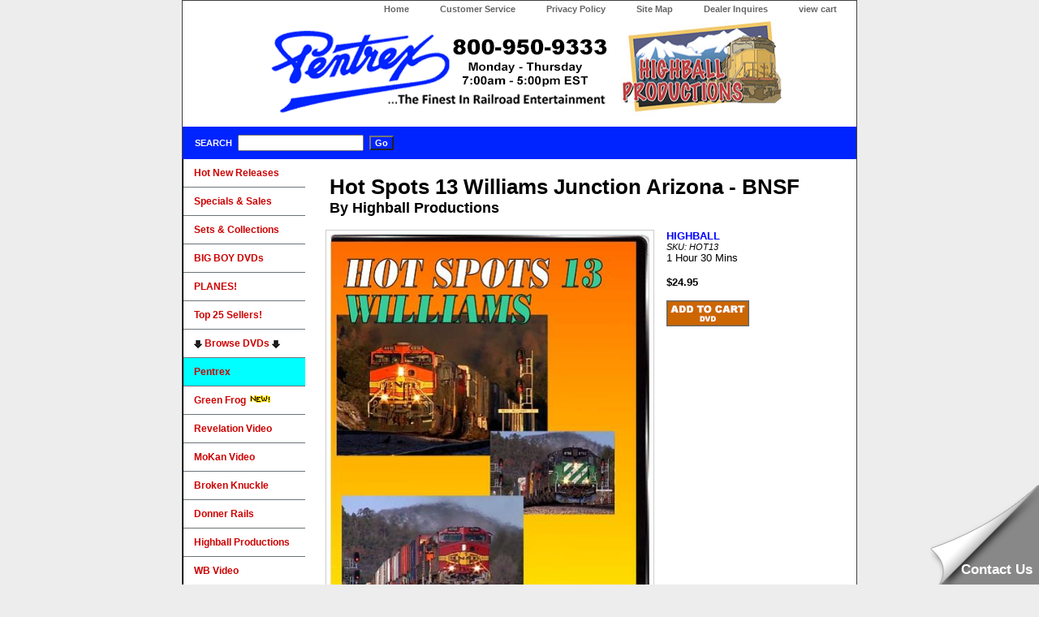

--- FILE ---
content_type: text/html; charset=UTF-8
request_url: https://classicrailroadvideos.com/DVD-Hot-Spots-13-Williams-Junction-Arizona---BNSF_HOT13
body_size: 2103
content:
<!DOCTYPE HTML PUBLIC "-//W3C//DTD HTML 4.01 Transitional//EN" "http://www.w3.org/TR/html4/loose.dtd">
<html>
<head>
<title>Hot Spots 13 Williams Junction Arizona - BNSF(Hot Spots 13 Williams Junction Arizona - BNSF) - Pentrex Train Video DVD</title><meta http-equiv="Content-Type" content="text/html; charset=utf-8">
<meta name="Keywords" content="train videos, train dvds, railroad videos, railroad dvds, railfan videos, railfan dvds">
<link rel="stylesheet" type="text/css" href="css-base.css">
<link rel="stylesheet" type="text/css" href="css-element.css">
<link rel="stylesheet" type="text/css" href="css-contents.css">
<link rel="stylesheet" type="text/css" href="css-edits.css">
<link rel="icon" type="image/png" href="/favicon/favicon-32x32.png">
<link rel="manifest" href="/favicon/manifest.json">
<meta name="msapplication-TileColor" content="#ffffff">
<meta name="msapplication-TileImage" content="/favicon/ms-icon-144x144.png">
<meta name="theme-color" content="#ffffff">
</head>
<body class="vertical" id="maintype">
<div id="container">
  <div id="header">
    <ul id="nav-general">
      <li><a href="index.html">Home</a></li>
      <li><a href="info.html">Customer Service</a></li>
      <li><a href="privacypolicy.html">Privacy Policy</a></li>
      <li><a href="ind.html">Site Map</a></li>
      <li><a href="dealerinquires.php">Dealer Inquires</a></li>
      <li><a href="cart.php">view cart</a></li>
    </ul>
    <br class="clear">
    <div align="center">
    <h3 id="brandmark" style="overflow:auto;width:100%;"><a href="index.html" title="Pentrex &amp; Highball Productions...The Finest in Railroad Entertainment &amp; Train Videos"><img src="images/Pentrex-Logov2.gif" width="425" height="116" alt="Pentrex...The Finest in Railroad Entertainment &amp; Train Videos">
    <img src="images/logonew2.jpg" width="201" height="118" alt="Highball Productions Train Videos"></a>
    </h3></div>
  </div>
  <form method="post" action="search.php" id="searcharea">
    <fieldset><legend></legend>
      <label class="labelfield"><span>Search</span>
        <input name="query" type="text" id="query">
      </label>
      <label class="buttonlabel" for="searchsubmit">
        <input name="searchsubmit" type="submit" value="Go" class="ys_primary" id="searchsubmit">
        <input name="vwcatalog" type="hidden" value="pentrex">
      </label>
    </fieldset>
  </form>
<div id="bodyshell" style="vertical-align:top;">
    <div id="bodycontent">
      <div id="contentarea">
        <div>
        <br><h1 id='item-contenttitle'>Hot Spots 13 Williams Junction Arizona - BNSF<span style='font-size:18px;'><br>By Highball Productions</span></h1><div id="itemarea"><img src='covers/hbp/HOT13.jpg' border='0' hspace='0' vspace='0' height='550' alt='Hot Spots 13 Williams Junction Arizona - BNSF' class='image-l' title='Hot Spots 13 Williams Junction Arizona - BNSF' style='border:1px solid #ccc;'>
<div class='itemform productInfo'><form method='post' action='cart.php?i=HOT13&amp;action=add'><div class='mfg'>HIGHBALL</div><div class='code' style='font-size:11px;'><em>SKU: HOT13</em></div><div class='code'>1 Hour 30 Mins</div><br><div class='price-bold'><strong>$24.95</strong><br></div><br><input type='image' title='ADD TO CART' src='buttons/buy_now.png'></form>            </div>
            <div style="clear:both"></div>
          <div id="caption">
            <h2 id="itempage-captiontitle">Product Description</h2>
            <div>
            <br><br>Williams junction is the point that the Phoenix line branches off from BNSF's transcontinental main line. Join us for two days of hot action around the junction, with power from UP, SP, KCS, CN, WC, CSX, NS &amp; SOO in addition to the rainbow of colors from BNSF, including warbonnets!            </div>
          </div>
          <br>
        </div>
      </div>

</div>
    </div>
    <div id="nav-product" style="border-left:1px black solid;vertical-align:top;">
      <ul>
        <li><a href="new.php" title="New Releases">Hot New Releases</a></li>
 <!--       <li><a href="instock.php" title="Back in Stock!">Back in Stock!</a></li>-->
        <li><a href="specials.php" title="Specials &amp; Sales">Specials & Sales</a></li>
        <li><a href="sets.php">Sets &amp; Collections</a></li>
        <li><a href="bigboys.php" title="BIG BOY DVDs">BIG BOY DVDs</a></li>
        <li><a href="browsecat.php?cat=pla" title="PLANE DVDs">PLANES!</a></li>
        <li><a href="top25.php" title="Top 25 Sellers!">Top 25 Sellers!</a></li>
        <li><a href=""><img src="buttons/down-arrow.png" style="vertical-align:middle;" width="10" height="10"> Browse DVDs <img src="buttons/down-arrow.png" style="vertical-align:middle;" width="10" height="10"></a></li>
        <li><a href="Pentrex" title="Browse Pentrex DVDs" style='background-color:aqua'>Pentrex</a></li>
        <li><a href="Green-Frog" title="Green Frog Productions DVDs and Blu-rays">Green Frog <img src='buttons/new2.gif'></a></li>
        <li><a href="Revelation-Video" title="Revelation Video Productions DVDs">Revelation Video</a></li>
        <li><a href="MoKan-Video-Productions" title="MoKan Video Productions DVDs">MoKan Video</a></li>
        <li><a href="Broken-Knuckle-Video-Productions" title="Broken Knuckle Video Productions DVDs">Broken Knuckle</a></li>
        <li><a href="Donner-Rails" title="Browse Donner Rails DVDs">Donner Rails</a></li>
        <li><a href="Highball-Productions" title="Browse Highball Video DVDs">Highball Productions</a></li>
        <li><a href="WB-Video-Productions" title="Browse WB Video DVDs">WB Video</a></li>
        <li><a href="Valhalla-Video" title="Browse Valhalla Video DVDs">Valhalla Video</a></li>
        <li><a href="Mainline-Motion-Pictures" title="Browse Main Line Motion Picture DVDs">Main Line Motion Pictures</a></li>        <li><a href="Midwest-Video-Productions" title="Browse Midwest Video Productions DVDs">Midwest Video Productions</a></li>
        <li><a href="Transit-Gloria-Mundi" title="Browse Transit Gloria Mundi DVDs">Transit Gloria Mundi</a></li>
        <li class='liststatus'><a href="orderstatus.php" title="Check the status of your order.">Order Status</a></li>
      </ul>
    </div>
  </div>
  <div id="footer" align="center">
  <span id="footer-links"><a href="index.html">home</a> | <a href="info.html">customer service</a> | <a href="privacypolicy.html">privacy policy</a> | <a href="ind.html">site map</a> | <a href="cart.php">view cart</a></span>
  <span id="copyright">Copyright 
  2026   Pentrex, Highball, Valhalla, WB Video, Broken Knuckle, Donner Rails, Midwest Video, Mainline Video. All rights reserved. </span></div>
 </div>
<script type="text/javascript">
(function(d, src, c) { var t=d.scripts[d.scripts.length - 1],s=d.createElement('script');s.id='la_x2s6df8d';s.async=true;s.src=src;s.onload=s.onreadystatechange=function(){var rs=this.readyState;if(rs&&(rs!='complete')&&(rs!='loaded')){return;}c(this);};t.parentElement.insertBefore(s,t.nextSibling);})(document,
'https://pentrex.ladesk.com/scripts/track.js',
function(e){ LiveAgent.createButton('1j61wi0f', e); });
</script></body>
</html>


--- FILE ---
content_type: application/javascript
request_url: https://pentrex.ladesk.com/scripts/track_visit.php?t=Y&C=Track&B=t4xcfw7qomdouuob8xrkt7po0i5jdu2v&S=6216x0ei42kbdd0wdekkl4f1dstv3dyd&pt=Hot%20Spots%2013%20Williams%20Junction%20Arizona%20-%20BNSF(Hot%20Spots%2013%20Williams%20Junction%20Arizona%20-%20BNSF)%20-%20Pentrex%20Train%20Video%20DVD&url=__S__classicrailroadvideos.com%2FDVD-Hot-Spots-13-Williams-Junction-Arizona---BNSF_HOT13&ref=&sr=1280x720&ud=%7B%7D&vn=Y&ci=&jstk=Y
body_size: -97
content:
LiveAgent.instance.initTracker(new LiveAgent.TrackPushStream('5.60.2.20260109105047', '88390c5e80_vb_', 'u190182_a17a', 'https://1.ue1.vbus.apps.ladesk.com/5_60_2_20260109105047/','https://2.ue1.vbus.apps.ladesk.com/5_60_2_20260109105047/','https://3.ue1.vbus.apps.ladesk.com/5_60_2_20260109105047/','https://4.ue1.vbus.apps.ladesk.com/5_60_2_20260109105047/','https://5.ue1.vbus.apps.ladesk.com/5_60_2_20260109105047/','https://6.ue1.vbus.apps.ladesk.com/5_60_2_20260109105047/'));
LiveAgent.setCookieOnTopDomain(LiveAgent.instance.getVisitorIdCookieName_(), LiveAgent.instance.browserId, 30);
